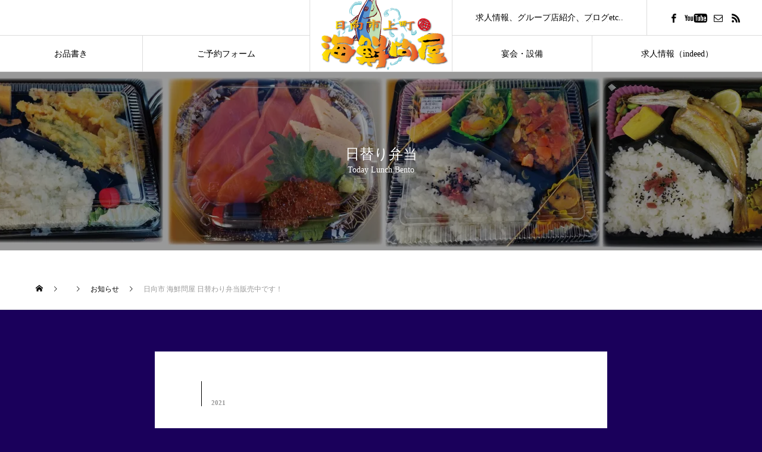

--- FILE ---
content_type: text/html; charset=UTF-8
request_url: https://kaisendonya.sunnygarden.jp/2021/01/22/1247/
body_size: 13105
content:
<!DOCTYPE html>
<html class="pc" lang="ja">
<head prefix="og: http://ogp.me/ns# fb: http://ogp.me/ns/fb#">
<meta charset="UTF-8">
<!--[if IE]><meta http-equiv="X-UA-Compatible" content="IE=edge"><![endif]-->
<meta name="viewport" content="width=device-width">
<title>日向市 海鮮問屋 日替わり弁当販売中です！ | 陽気な居酒屋　海鮮問屋</title>
<meta name="description" content="海鮮問屋の本日の日替わり弁当11：30～14：00まで販売中です&#x2757;毎日、日替わりのお弁当２～３種類！副菜などすべて手作りで税込600円！他、ご希望のメニューのテイクアウトも承ります。">
<link rel="pingback" href="https://kaisendonya.sunnygarden.jp/xmlrpc.php">
<link rel="shortcut icon" href="https://i0.wp.com/kaisendonya.sunnygarden.jp/wp-content/uploads/2020/11/海鮮ロゴ16-px16-px.png?fit=16%2C16&#038;ssl=1">
<meta name='robots' content='max-image-preview:large' />
<script>window._wca = window._wca || [];</script>
<meta property="og:type" content="article">
<meta property="og:url" content="https://kaisendonya.sunnygarden.jp/2021/01/22/1247/">
<meta property="og:title" content="日向市 海鮮問屋 日替わり弁当販売中です！ &#8211; 陽気な居酒屋　海鮮問屋">
<meta property="og:description" content="海鮮問屋の本日の日替わり弁当11：30～14：00まで販売中です&#x2757;毎日、日替わりのお弁当２～３種類！副菜などすべて手作りで税込600円！他、ご希望のメニューのテイクアウトも承ります。">
<meta property="og:site_name" content="陽気な居酒屋　海鮮問屋">
<meta property="og:image" content="https://i0.wp.com/kaisendonya.sunnygarden.jp/wp-content/uploads/2021/01/20210121_233051.jpg?fit=925%2C855&amp;ssl=1">
<meta property="og:image:secure_url" content="https://i0.wp.com/kaisendonya.sunnygarden.jp/wp-content/uploads/2021/01/20210121_233051.jpg?fit=925%2C855&amp;ssl=1"> 
<meta property="og:image:width" content="925"> 
<meta property="og:image:height" content="855">
<meta property="fb:app_id" content="https://www.facebook.com/sunnygardengroup1929">
<link rel='dns-prefetch' href='//webfonts.xserver.jp' />
<link rel='dns-prefetch' href='//stats.wp.com' />
<link rel='dns-prefetch' href='//i0.wp.com' />
<link rel='dns-prefetch' href='//i1.wp.com' />
<link rel='dns-prefetch' href='//i2.wp.com' />
<link rel='dns-prefetch' href='//c0.wp.com' />
<link rel="alternate" type="application/rss+xml" title="陽気な居酒屋　海鮮問屋 &raquo; フィード" href="https://kaisendonya.sunnygarden.jp/feed/" />
<link rel="alternate" type="application/rss+xml" title="陽気な居酒屋　海鮮問屋 &raquo; コメントフィード" href="https://kaisendonya.sunnygarden.jp/comments/feed/" />
<link rel='stylesheet' id='qligg-swiper-css' href='https://kaisendonya.sunnygarden.jp/wp-content/plugins/insta-gallery/assets/frontend/swiper/swiper.min.css?ver=4.3.8' type='text/css' media='all' />
<link rel='stylesheet' id='qligg-frontend-css' href='https://kaisendonya.sunnygarden.jp/wp-content/plugins/insta-gallery/build/frontend/css/style.css?ver=4.3.8' type='text/css' media='all' />
<link rel='stylesheet' id='style-css' href='https://kaisendonya.sunnygarden.jp/wp-content/themes/tree_tcd081/style.css?ver=1.3' type='text/css' media='all' />
<link rel='stylesheet' id='wp-block-library-css' href='https://c0.wp.com/c/6.1.9/wp-includes/css/dist/block-library/style.min.css' type='text/css' media='all' />
<style id='wp-block-library-inline-css' type='text/css'>
.has-text-align-justify{text-align:justify;}
</style>
<link rel='stylesheet' id='buttons-css' href='https://c0.wp.com/c/6.1.9/wp-includes/css/buttons.min.css' type='text/css' media='all' />
<link rel='stylesheet' id='dashicons-css' href='https://c0.wp.com/c/6.1.9/wp-includes/css/dashicons.min.css' type='text/css' media='all' />
<link rel='stylesheet' id='mediaelement-css' href='https://c0.wp.com/c/6.1.9/wp-includes/js/mediaelement/mediaelementplayer-legacy.min.css' type='text/css' media='all' />
<link rel='stylesheet' id='wp-mediaelement-css' href='https://c0.wp.com/c/6.1.9/wp-includes/js/mediaelement/wp-mediaelement.min.css' type='text/css' media='all' />
<link rel='stylesheet' id='media-views-css' href='https://c0.wp.com/c/6.1.9/wp-includes/css/media-views.min.css' type='text/css' media='all' />
<link rel='stylesheet' id='wp-components-css' href='https://c0.wp.com/c/6.1.9/wp-includes/css/dist/components/style.min.css' type='text/css' media='all' />
<link rel='stylesheet' id='wp-block-editor-css' href='https://c0.wp.com/c/6.1.9/wp-includes/css/dist/block-editor/style.min.css' type='text/css' media='all' />
<link rel='stylesheet' id='wp-nux-css' href='https://c0.wp.com/c/6.1.9/wp-includes/css/dist/nux/style.min.css' type='text/css' media='all' />
<link rel='stylesheet' id='wp-reusable-blocks-css' href='https://c0.wp.com/c/6.1.9/wp-includes/css/dist/reusable-blocks/style.min.css' type='text/css' media='all' />
<link rel='stylesheet' id='wp-editor-css' href='https://c0.wp.com/c/6.1.9/wp-includes/css/dist/editor/style.min.css' type='text/css' media='all' />
<link rel='stylesheet' id='qligg-backend-css' href='https://kaisendonya.sunnygarden.jp/wp-content/plugins/insta-gallery/build/backend/css/style.css?ver=4.3.8' type='text/css' media='all' />
<link rel='stylesheet' id='wc-block-vendors-style-css' href='https://c0.wp.com/p/woocommerce/5.3.3/packages/woocommerce-blocks/build/vendors-style.css' type='text/css' media='all' />
<link rel='stylesheet' id='wc-block-style-css' href='https://c0.wp.com/p/woocommerce/5.3.3/packages/woocommerce-blocks/build/style.css' type='text/css' media='all' />
<link rel='stylesheet' id='classic-theme-styles-css' href='https://c0.wp.com/c/6.1.9/wp-includes/css/classic-themes.min.css' type='text/css' media='all' />
<style id='global-styles-inline-css' type='text/css'>
body{--wp--preset--color--black: #000000;--wp--preset--color--cyan-bluish-gray: #abb8c3;--wp--preset--color--white: #ffffff;--wp--preset--color--pale-pink: #f78da7;--wp--preset--color--vivid-red: #cf2e2e;--wp--preset--color--luminous-vivid-orange: #ff6900;--wp--preset--color--luminous-vivid-amber: #fcb900;--wp--preset--color--light-green-cyan: #7bdcb5;--wp--preset--color--vivid-green-cyan: #00d084;--wp--preset--color--pale-cyan-blue: #8ed1fc;--wp--preset--color--vivid-cyan-blue: #0693e3;--wp--preset--color--vivid-purple: #9b51e0;--wp--preset--gradient--vivid-cyan-blue-to-vivid-purple: linear-gradient(135deg,rgba(6,147,227,1) 0%,rgb(155,81,224) 100%);--wp--preset--gradient--light-green-cyan-to-vivid-green-cyan: linear-gradient(135deg,rgb(122,220,180) 0%,rgb(0,208,130) 100%);--wp--preset--gradient--luminous-vivid-amber-to-luminous-vivid-orange: linear-gradient(135deg,rgba(252,185,0,1) 0%,rgba(255,105,0,1) 100%);--wp--preset--gradient--luminous-vivid-orange-to-vivid-red: linear-gradient(135deg,rgba(255,105,0,1) 0%,rgb(207,46,46) 100%);--wp--preset--gradient--very-light-gray-to-cyan-bluish-gray: linear-gradient(135deg,rgb(238,238,238) 0%,rgb(169,184,195) 100%);--wp--preset--gradient--cool-to-warm-spectrum: linear-gradient(135deg,rgb(74,234,220) 0%,rgb(151,120,209) 20%,rgb(207,42,186) 40%,rgb(238,44,130) 60%,rgb(251,105,98) 80%,rgb(254,248,76) 100%);--wp--preset--gradient--blush-light-purple: linear-gradient(135deg,rgb(255,206,236) 0%,rgb(152,150,240) 100%);--wp--preset--gradient--blush-bordeaux: linear-gradient(135deg,rgb(254,205,165) 0%,rgb(254,45,45) 50%,rgb(107,0,62) 100%);--wp--preset--gradient--luminous-dusk: linear-gradient(135deg,rgb(255,203,112) 0%,rgb(199,81,192) 50%,rgb(65,88,208) 100%);--wp--preset--gradient--pale-ocean: linear-gradient(135deg,rgb(255,245,203) 0%,rgb(182,227,212) 50%,rgb(51,167,181) 100%);--wp--preset--gradient--electric-grass: linear-gradient(135deg,rgb(202,248,128) 0%,rgb(113,206,126) 100%);--wp--preset--gradient--midnight: linear-gradient(135deg,rgb(2,3,129) 0%,rgb(40,116,252) 100%);--wp--preset--duotone--dark-grayscale: url('#wp-duotone-dark-grayscale');--wp--preset--duotone--grayscale: url('#wp-duotone-grayscale');--wp--preset--duotone--purple-yellow: url('#wp-duotone-purple-yellow');--wp--preset--duotone--blue-red: url('#wp-duotone-blue-red');--wp--preset--duotone--midnight: url('#wp-duotone-midnight');--wp--preset--duotone--magenta-yellow: url('#wp-duotone-magenta-yellow');--wp--preset--duotone--purple-green: url('#wp-duotone-purple-green');--wp--preset--duotone--blue-orange: url('#wp-duotone-blue-orange');--wp--preset--font-size--small: 13px;--wp--preset--font-size--medium: 20px;--wp--preset--font-size--large: 36px;--wp--preset--font-size--x-large: 42px;--wp--preset--spacing--20: 0.44rem;--wp--preset--spacing--30: 0.67rem;--wp--preset--spacing--40: 1rem;--wp--preset--spacing--50: 1.5rem;--wp--preset--spacing--60: 2.25rem;--wp--preset--spacing--70: 3.38rem;--wp--preset--spacing--80: 5.06rem;}:where(.is-layout-flex){gap: 0.5em;}body .is-layout-flow > .alignleft{float: left;margin-inline-start: 0;margin-inline-end: 2em;}body .is-layout-flow > .alignright{float: right;margin-inline-start: 2em;margin-inline-end: 0;}body .is-layout-flow > .aligncenter{margin-left: auto !important;margin-right: auto !important;}body .is-layout-constrained > .alignleft{float: left;margin-inline-start: 0;margin-inline-end: 2em;}body .is-layout-constrained > .alignright{float: right;margin-inline-start: 2em;margin-inline-end: 0;}body .is-layout-constrained > .aligncenter{margin-left: auto !important;margin-right: auto !important;}body .is-layout-constrained > :where(:not(.alignleft):not(.alignright):not(.alignfull)){max-width: var(--wp--style--global--content-size);margin-left: auto !important;margin-right: auto !important;}body .is-layout-constrained > .alignwide{max-width: var(--wp--style--global--wide-size);}body .is-layout-flex{display: flex;}body .is-layout-flex{flex-wrap: wrap;align-items: center;}body .is-layout-flex > *{margin: 0;}:where(.wp-block-columns.is-layout-flex){gap: 2em;}.has-black-color{color: var(--wp--preset--color--black) !important;}.has-cyan-bluish-gray-color{color: var(--wp--preset--color--cyan-bluish-gray) !important;}.has-white-color{color: var(--wp--preset--color--white) !important;}.has-pale-pink-color{color: var(--wp--preset--color--pale-pink) !important;}.has-vivid-red-color{color: var(--wp--preset--color--vivid-red) !important;}.has-luminous-vivid-orange-color{color: var(--wp--preset--color--luminous-vivid-orange) !important;}.has-luminous-vivid-amber-color{color: var(--wp--preset--color--luminous-vivid-amber) !important;}.has-light-green-cyan-color{color: var(--wp--preset--color--light-green-cyan) !important;}.has-vivid-green-cyan-color{color: var(--wp--preset--color--vivid-green-cyan) !important;}.has-pale-cyan-blue-color{color: var(--wp--preset--color--pale-cyan-blue) !important;}.has-vivid-cyan-blue-color{color: var(--wp--preset--color--vivid-cyan-blue) !important;}.has-vivid-purple-color{color: var(--wp--preset--color--vivid-purple) !important;}.has-black-background-color{background-color: var(--wp--preset--color--black) !important;}.has-cyan-bluish-gray-background-color{background-color: var(--wp--preset--color--cyan-bluish-gray) !important;}.has-white-background-color{background-color: var(--wp--preset--color--white) !important;}.has-pale-pink-background-color{background-color: var(--wp--preset--color--pale-pink) !important;}.has-vivid-red-background-color{background-color: var(--wp--preset--color--vivid-red) !important;}.has-luminous-vivid-orange-background-color{background-color: var(--wp--preset--color--luminous-vivid-orange) !important;}.has-luminous-vivid-amber-background-color{background-color: var(--wp--preset--color--luminous-vivid-amber) !important;}.has-light-green-cyan-background-color{background-color: var(--wp--preset--color--light-green-cyan) !important;}.has-vivid-green-cyan-background-color{background-color: var(--wp--preset--color--vivid-green-cyan) !important;}.has-pale-cyan-blue-background-color{background-color: var(--wp--preset--color--pale-cyan-blue) !important;}.has-vivid-cyan-blue-background-color{background-color: var(--wp--preset--color--vivid-cyan-blue) !important;}.has-vivid-purple-background-color{background-color: var(--wp--preset--color--vivid-purple) !important;}.has-black-border-color{border-color: var(--wp--preset--color--black) !important;}.has-cyan-bluish-gray-border-color{border-color: var(--wp--preset--color--cyan-bluish-gray) !important;}.has-white-border-color{border-color: var(--wp--preset--color--white) !important;}.has-pale-pink-border-color{border-color: var(--wp--preset--color--pale-pink) !important;}.has-vivid-red-border-color{border-color: var(--wp--preset--color--vivid-red) !important;}.has-luminous-vivid-orange-border-color{border-color: var(--wp--preset--color--luminous-vivid-orange) !important;}.has-luminous-vivid-amber-border-color{border-color: var(--wp--preset--color--luminous-vivid-amber) !important;}.has-light-green-cyan-border-color{border-color: var(--wp--preset--color--light-green-cyan) !important;}.has-vivid-green-cyan-border-color{border-color: var(--wp--preset--color--vivid-green-cyan) !important;}.has-pale-cyan-blue-border-color{border-color: var(--wp--preset--color--pale-cyan-blue) !important;}.has-vivid-cyan-blue-border-color{border-color: var(--wp--preset--color--vivid-cyan-blue) !important;}.has-vivid-purple-border-color{border-color: var(--wp--preset--color--vivid-purple) !important;}.has-vivid-cyan-blue-to-vivid-purple-gradient-background{background: var(--wp--preset--gradient--vivid-cyan-blue-to-vivid-purple) !important;}.has-light-green-cyan-to-vivid-green-cyan-gradient-background{background: var(--wp--preset--gradient--light-green-cyan-to-vivid-green-cyan) !important;}.has-luminous-vivid-amber-to-luminous-vivid-orange-gradient-background{background: var(--wp--preset--gradient--luminous-vivid-amber-to-luminous-vivid-orange) !important;}.has-luminous-vivid-orange-to-vivid-red-gradient-background{background: var(--wp--preset--gradient--luminous-vivid-orange-to-vivid-red) !important;}.has-very-light-gray-to-cyan-bluish-gray-gradient-background{background: var(--wp--preset--gradient--very-light-gray-to-cyan-bluish-gray) !important;}.has-cool-to-warm-spectrum-gradient-background{background: var(--wp--preset--gradient--cool-to-warm-spectrum) !important;}.has-blush-light-purple-gradient-background{background: var(--wp--preset--gradient--blush-light-purple) !important;}.has-blush-bordeaux-gradient-background{background: var(--wp--preset--gradient--blush-bordeaux) !important;}.has-luminous-dusk-gradient-background{background: var(--wp--preset--gradient--luminous-dusk) !important;}.has-pale-ocean-gradient-background{background: var(--wp--preset--gradient--pale-ocean) !important;}.has-electric-grass-gradient-background{background: var(--wp--preset--gradient--electric-grass) !important;}.has-midnight-gradient-background{background: var(--wp--preset--gradient--midnight) !important;}.has-small-font-size{font-size: var(--wp--preset--font-size--small) !important;}.has-medium-font-size{font-size: var(--wp--preset--font-size--medium) !important;}.has-large-font-size{font-size: var(--wp--preset--font-size--large) !important;}.has-x-large-font-size{font-size: var(--wp--preset--font-size--x-large) !important;}
.wp-block-navigation a:where(:not(.wp-element-button)){color: inherit;}
:where(.wp-block-columns.is-layout-flex){gap: 2em;}
.wp-block-pullquote{font-size: 1.5em;line-height: 1.6;}
</style>
<link rel='stylesheet' id='contact-form-7-css' href='https://kaisendonya.sunnygarden.jp/wp-content/plugins/contact-form-7/includes/css/styles.css?ver=5.7.7' type='text/css' media='all' />
<link rel='stylesheet' id='woocommerce-layout-css' href='https://c0.wp.com/p/woocommerce/5.3.3/assets/css/woocommerce-layout.css' type='text/css' media='all' />
<style id='woocommerce-layout-inline-css' type='text/css'>

	.infinite-scroll .woocommerce-pagination {
		display: none;
	}
</style>
<link rel='stylesheet' id='woocommerce-smallscreen-css' href='https://c0.wp.com/p/woocommerce/5.3.3/assets/css/woocommerce-smallscreen.css' type='text/css' media='only screen and (max-width: 768px)' />
<link rel='stylesheet' id='woocommerce-general-css' href='https://c0.wp.com/p/woocommerce/5.3.3/assets/css/woocommerce.css' type='text/css' media='all' />
<style id='woocommerce-inline-inline-css' type='text/css'>
.woocommerce form .form-row .required { visibility: visible; }
</style>
<link rel='stylesheet' id='addtoany-css' href='https://kaisendonya.sunnygarden.jp/wp-content/plugins/add-to-any/addtoany.min.css?ver=1.15' type='text/css' media='all' />
<link rel='stylesheet' id='jetpack_css-css' href='https://c0.wp.com/p/jetpack/9.7.3/css/jetpack.css' type='text/css' media='all' />
<script type='text/javascript' id='jetpack_related-posts-js-extra'>
/* <![CDATA[ */
var related_posts_js_options = {"post_heading":"h4"};
/* ]]> */
</script>
<script type='text/javascript' src='https://c0.wp.com/p/jetpack/9.7.3/_inc/build/related-posts/related-posts.min.js' id='jetpack_related-posts-js'></script>
<script type='text/javascript' src='https://c0.wp.com/c/6.1.9/wp-includes/js/jquery/jquery.min.js' id='jquery-core-js'></script>
<script type='text/javascript' src='https://c0.wp.com/c/6.1.9/wp-includes/js/jquery/jquery-migrate.min.js' id='jquery-migrate-js'></script>
<script type='text/javascript' src='//webfonts.xserver.jp/js/xserverv3.js?fadein=0&#038;ver=2.0.9' id='typesquare_std-js'></script>
<script type='text/javascript' src='https://kaisendonya.sunnygarden.jp/wp-content/plugins/add-to-any/addtoany.min.js?ver=1.1' id='addtoany-js'></script>
<script type='text/javascript' src='https://stats.wp.com/s-202604.js' id='woocommerce-analytics-js'></script>
<link rel="https://api.w.org/" href="https://kaisendonya.sunnygarden.jp/wp-json/" /><link rel="alternate" type="application/json" href="https://kaisendonya.sunnygarden.jp/wp-json/wp/v2/posts/1247" /><link rel="canonical" href="https://kaisendonya.sunnygarden.jp/2021/01/22/1247/" />
<link rel='shortlink' href='https://kaisendonya.sunnygarden.jp/?p=1247' />
<link rel="alternate" type="application/json+oembed" href="https://kaisendonya.sunnygarden.jp/wp-json/oembed/1.0/embed?url=https%3A%2F%2Fkaisendonya.sunnygarden.jp%2F2021%2F01%2F22%2F1247%2F" />
<link rel="alternate" type="text/xml+oembed" href="https://kaisendonya.sunnygarden.jp/wp-json/oembed/1.0/embed?url=https%3A%2F%2Fkaisendonya.sunnygarden.jp%2F2021%2F01%2F22%2F1247%2F&#038;format=xml" />

<script data-cfasync="false">
window.a2a_config=window.a2a_config||{};a2a_config.callbacks=[];a2a_config.overlays=[];a2a_config.templates={};a2a_localize = {
	Share: "共有",
	Save: "ブックマーク",
	Subscribe: "購読",
	Email: "メール",
	Bookmark: "ブックマーク",
	ShowAll: "すべて表示する",
	ShowLess: "小さく表示する",
	FindServices: "サービスを探す",
	FindAnyServiceToAddTo: "追加するサービスを今すぐ探す",
	PoweredBy: "Powered by",
	ShareViaEmail: "メールでシェアする",
	SubscribeViaEmail: "メールで購読する",
	BookmarkInYourBrowser: "ブラウザにブックマーク",
	BookmarkInstructions: "このページをブックマークするには、 Ctrl+D または \u2318+D を押下。",
	AddToYourFavorites: "お気に入りに追加",
	SendFromWebOrProgram: "任意のメールアドレスまたはメールプログラムから送信",
	EmailProgram: "メールプログラム",
	More: "詳細&#8230;",
	ThanksForSharing: "共有ありがとうございます !",
	ThanksForFollowing: "フォローありがとうございます !"
};

(function(d,s,a,b){a=d.createElement(s);b=d.getElementsByTagName(s)[0];a.async=1;a.src="https://static.addtoany.com/menu/page.js";b.parentNode.insertBefore(a,b);})(document,"script");
</script>
<style type='text/css'>img#wpstats{display:none}</style>
		
<link rel="stylesheet" href="https://kaisendonya.sunnygarden.jp/wp-content/themes/tree_tcd081/css/design-plus.css?ver=1.3">
<link rel="stylesheet" href="https://kaisendonya.sunnygarden.jp/wp-content/themes/tree_tcd081/css/sns-botton.css?ver=1.3">
<link rel="stylesheet" media="screen and (max-width:1201px)" href="https://kaisendonya.sunnygarden.jp/wp-content/themes/tree_tcd081/css/responsive.css?ver=1.3">
<link rel="stylesheet" media="screen and (max-width:1201px)" href="https://kaisendonya.sunnygarden.jp/wp-content/themes/tree_tcd081/css/footer-bar.css?ver=1.3">

<script src="https://kaisendonya.sunnygarden.jp/wp-content/themes/tree_tcd081/js/jquery.easing.1.4.js?ver=1.3"></script>
<script src="https://kaisendonya.sunnygarden.jp/wp-content/themes/tree_tcd081/js/jscript.js?ver=1.3"></script>
<script src="https://kaisendonya.sunnygarden.jp/wp-content/themes/tree_tcd081/js/comment.js?ver=1.3"></script>

<link rel="stylesheet" href="https://kaisendonya.sunnygarden.jp/wp-content/themes/tree_tcd081/js/simplebar.css?ver=1.3">
<script src="https://kaisendonya.sunnygarden.jp/wp-content/themes/tree_tcd081/js/simplebar.min.js?ver=1.3"></script>


<script src="https://kaisendonya.sunnygarden.jp/wp-content/themes/tree_tcd081/js/header_fix_mobile.js?ver=1.3"></script>


<style type="text/css">

body, input, textarea { font-family: "Times New Roman" , "游明朝" , "Yu Mincho" , "游明朝体" , "YuMincho" , "ヒラギノ明朝 Pro W3" , "Hiragino Mincho Pro" , "HiraMinProN-W3" , "HGS明朝E" , "ＭＳ Ｐ明朝" , "MS PMincho" , serif; }

.rich_font, .p-vertical { font-family: "Times New Roman" , "游明朝" , "Yu Mincho" , "游明朝体" , "YuMincho" , "ヒラギノ明朝 Pro W3" , "Hiragino Mincho Pro" , "HiraMinProN-W3" , "HGS明朝E" , "ＭＳ Ｐ明朝" , "MS PMincho" , serif; font-weight:500; }

.rich_font_type1 { font-family: Arial, "Hiragino Kaku Gothic ProN", "ヒラギノ角ゴ ProN W3", "メイリオ", Meiryo, sans-serif; }
.rich_font_type2 { font-family: Arial, "Hiragino Sans", "ヒラギノ角ゴ ProN", "Hiragino Kaku Gothic ProN", "游ゴシック", YuGothic, "メイリオ", Meiryo, sans-serif; font-weight:500; }
.rich_font_type3 { font-family: "Times New Roman" , "游明朝" , "Yu Mincho" , "游明朝体" , "YuMincho" , "ヒラギノ明朝 Pro W3" , "Hiragino Mincho Pro" , "HiraMinProN-W3" , "HGS明朝E" , "ＭＳ Ｐ明朝" , "MS PMincho" , serif; font-weight:500; }

.post_content, #next_prev_post { font-family: "Times New Roman" , "游明朝" , "Yu Mincho" , "游明朝体" , "YuMincho" , "ヒラギノ明朝 Pro W3" , "Hiragino Mincho Pro" , "HiraMinProN-W3" , "HGS明朝E" , "ＭＳ Ｐ明朝" , "MS PMincho" , serif; }
.widget_headline { font-family: "Times New Roman" , "游明朝" , "Yu Mincho" , "游明朝体" , "YuMincho" , "ヒラギノ明朝 Pro W3" , "Hiragino Mincho Pro" , "HiraMinProN-W3" , "HGS明朝E" , "ＭＳ Ｐ明朝" , "MS PMincho" , serif; }

#side_headline .main, .cb_side_headline .main { font-size:24px; }
#side_headline .sub, .cb_side_headline .sub { font-size:16px; }
@media screen and (max-width:750px) {
  #side_headline .main, .cb_side_headline .main { font-size:20px; }
  #side_headline .sub, .cb_side_headline .sub { font-size:14px; }
}
#header.start:after { background:#ffffff; }
#header, #header_logo, .global_menu > ul > li > a, #lang_button, #header_sns, #menu_button, #index_news { border-color:rgba(255,255,255,0.5); }
#header_logo .logo a, .global_menu > ul > li > a, #header_news a, #header_button, #menu_button:before, #header_sns li a:before, #lang_button li a { color:#ffffff; }
#header.active, #header.active #header_logo, #header.active .global_menu > ul > li > a, #header.active #lang_button, #header.active #header_sns, #header.active #menu_button, body.header_fix_mobile #header #menu_button { border-color:#dddddd; }
#header.active #header_logo .logo a, #header.active .global_menu > ul > li > a, #header.active #header_news a, #header.active #header_button, #header.active #menu_button:before, body.header_fix_mobile #header #menu_button:before, #header.active #header_sns li a:before, #header.active #lang_button li a { color:#000000; }
#header #header_logo .logo a:hover, #header .global_menu > ul > li > a:hover, #header #header_news a:hover, #header #header_button:hover, #header #menu_button:hover:before, #header #header_sns li a:hover:before, #header #lang_button li a:hover, .global_menu > ul > li.active_button > a, .global_menu > ul > li.active > a { color:#ffffff !important; }
#menu_button span { background:#ffffff; }
#header.active #menu_button span { background:#000000; }
#menu_button:hover span { background:#ffffff !important; }
body.home .global_menu > ul > li.current-menu-item > a { color:#ffffff !important; }
body.home #header.active .global_menu > ul > li.current-menu-item > a { color:#000000 !important; }
.global_menu ul ul a { color:#ffffff; background:#000000; }
.global_menu ul ul a:hover { background:#ffffff; }
#drawer_menu .menu a, #drawer_menu .lang_button li { font-size:30px; }
#drawer_menu .menu a, #drawer_menu .close_button:before, #drawer_menu .header_sns a:before, #drawer_menu .menu li.current-menu-item.non_active_menu a, #drawer_menu .lang_button li a { color:#ffffff; }
#drawer_menu .menu a:hover, #drawer_menu .close_button:hover:before, #drawer_menu .header_sns a:hover:before, #drawer_menu .menu li.current-menu-item a, #drawer_menu .menu li.current-menu-item.non_active_menu a:hover, #drawer_menu .lang_button li a:hover { color:#ffffff;  }
.global_menu > ul > li.current-menu-item > a { color:#ffffff !important; }
@media screen and (max-width:750px) {
  #drawer_menu .menu a, #drawer_menu .lang_button li { font-size:16px; }
}
.megamenu_menu_list .title { font-size:30px; }
.megamenu_menu_list .sub_title { font-size:14px; }
.megamenu_blog_list { background:#f8f7f6; }
.megamenu_blog_slider .title { font-size:14px; }
.megamenu_blog_list.type2 { background:#f8f7f6; }
.megamenu_blog_list.type2 .megamenu_blog_slider .title { font-size:14px; }
#footer, #footer a { color:#ffffff; }
#footer_menu, #footer_menu li, #footer_menu li:last-of-type, #copyright { border-color:rgba(255,255,255,0.3); }
.footer_info { font-size:24px; }
#return_top a:before { color:#ffffff; }
#return_top a { background:#222222; }
#return_top a:hover { background:#ffffff; }
@media screen and (max-width:750px) {
  .footer_info { font-size:14px; }
}

.author_profile a.avatar img, .animate_image img, .animate_background .image, #recipe_archive .blur_image {
  width:100%; height:auto;
  -webkit-transition: transform  0.75s ease;
  transition: transform  0.75s ease;
}
.author_profile a.avatar:hover img, .animate_image:hover img, .animate_background:hover .image, #recipe_archive a:hover .blur_image {
  -webkit-transform: scale(1.2);
  transform: scale(1.2);
}



a { color:#000; }

a:hover, #header_logo a:hover, .megamenu_blog_list a:hover .title, #footer a:hover, #footer_social_link li a:hover:before, #bread_crumb a:hover, #bread_crumb li.home a:hover:after, #next_prev_post a:hover,
.megamenu_blog_slider a:hover , .megamenu_blog_slider .category a:hover, .megamenu_blog_slider_wrap .carousel_arrow:hover:before, .megamenu_menu_list .carousel_arrow:hover:before, .single_copy_title_url_btn:hover,
.p-dropdown__list li a:hover, .p-dropdown__title:hover, .p-dropdown__title:hover:after, .p-dropdown__title:hover:after, .p-dropdown__list li a:hover, .p-dropdown__list .child_menu_button:hover, .tcdw_search_box_widget .search_area .search_button:hover:before,
.tcd_category_list a:hover, .tcd_category_list .child_menu_button:hover, .styled_post_list1 a:hover .title, .index_post_list .category a:hover, #index_news a:hover, #blog_list .category a:hover, #post_title_area .category a:hover,
#post_title_area .post_meta a:hover, #single_author_title_area .author_link li a:hover:before, .author_profile a:hover, .author_profile .author_link li a:hover:before, #post_meta_bottom a:hover, .cardlink_title a:hover, .comment a:hover, .comment_form_wrapper a:hover, #searchform .submit_button:hover:before
  { color: #ffffff; }

#submit_comment:hover, #cancel_comment_reply a:hover, #wp-calendar #prev a:hover, #wp-calendar #next a:hover, #wp-calendar td a:hover,
#p_readmore .button:hover, .page_navi a:hover, #post_pagination a:hover,.c-pw__btn:hover, #post_pagination a:hover, #comment_tab li a:hover
  { background-color: #ffffff; }

#comment_textarea textarea:focus, .c-pw__box-input:focus, .page_navi a:hover, #post_pagination a:hover
  { border-color: #ffffff; }

.post_content a { color:#eeee22; }
.post_content a:hover { color:#000000; }
.global_menu ul ul a:hover {
    font-size:20px ;
}
.global_menu ul ul a:hover {
    color: #000000;
}

.cb_side_headline.active {
    color: yellow;
}

body, input, textarea {
   color: white;

.index_image_slider .content_area.active {
    color: white;
}.qt_google_map .pb_googlemap_custom-overlay-inner { background:#000000; color:#ffffff; }
.qt_google_map .pb_googlemap_custom-overlay-inner::after { border-color:#000000 transparent transparent transparent; }
</style>

<style id="current-page-style" type="text/css">
#sub_page_header .headline { font-size:24px; color:#ffffff; }
#sub_page_header .sub_title { font-size:18px; }
#post_title_area .title { font-size:24px; }
#article .post_content { font-size:16px; }
#related_post .headline { font-size:18px; }
#comments .headline { font-size:18px; }
@media screen and (max-width:750px) {
  #sub_page_header .headline { font-size:18px; }
  #sub_page_header .sub_title { font-size:12px; }
  #post_title_area .title { font-size:20px; }
  #article .post_content { font-size:14px; }
  #related_post .headline { font-size:15px; }
  #comments .headline { font-size:16px; }
}
body { background:#1a005b; }
#site_wrap { display:none; }
#site_loader_overlay {
  background:#1a005b;
  opacity: 1;
  position: fixed;
  top: 0px;
  left: 0px;
  width: 100%;
  height: 100%;
  width: 100vw;
  height: 100vh;
  z-index: 99999;
}
#site_loader_logo { position:relative; width:100%; height:100%; }
#site_loader_logo_inner {
  position:absolute; text-align:center; width:100%;
  top:50%; -ms-transform: translateY(-50%); -webkit-transform: translateY(-50%); transform: translateY(-50%);
}
#site_loader_logo img.mobile { display:none; }
#site_loader_logo_inner p { margin-top:20px; line-height:2; }
@media screen and (max-width:750px) {
  #site_loader_logo.has_mobile_logo img.pc { display:none; }
  #site_loader_logo.has_mobile_logo img.mobile { display:inline; }
}
#site_loader_logo_inner .message { text-align:left; margin:30px auto 0; display:table; }
#site_loader_logo_inner .message.type2 { text-align:center; }
#site_loader_logo_inner .message.type3 { text-align:right; }
#site_loader_logo_inner .message_inner { display:inline; line-height:1.5; margin:0; }
@media screen and (max-width:750px) {
  #site_loader_logo .message { margin:23px auto 0; }
}

/* ----- animation ----- */
#site_loader_logo .logo_image { opacity:0; }
#site_loader_logo .message { opacity:0; }
#site_loader_logo.active .logo_image {
  -webkit-animation: opacityAnimation 1.4s ease forwards 0.5s;
  animation: opacityAnimation 1.4s ease forwards 0.5s;
}
#site_loader_logo.active .message {
  -webkit-animation: opacityAnimation 1.4s ease forwards 1.5s;
  animation: opacityAnimation 1.4s ease forwards 1.5s;
}
#site_loader_logo_inner .text { display:inline; }
#site_loader_logo_inner .dot_animation_wrap { display:inline; margin:0 0 0 4px; position:absolute; }
#site_loader_logo_inner .dot_animation { display:inline; }
#site_loader_logo_inner i {
  width:2px; height:2px; margin:0 4px 0 0; border-radius:100%;
  display:inline-block; background:#000;
  -webkit-animation: loading-dots-middle-dots 0.5s linear infinite; -ms-animation: loading-dots-middle-dots 0.5s linear infinite; animation: loading-dots-middle-dots 0.5s linear infinite;
}
#site_loader_logo_inner i:first-child {
  opacity: 0;
  -webkit-animation: loading-dots-first-dot 0.5s infinite; -ms-animation: loading-dots-first-dot 0.5s linear infinite; animation: loading-dots-first-dot 0.5s linear infinite;
  -webkit-transform: translate(-4px); -ms-transform: translate(-4px); transform: translate(-4px);
}
#site_loader_logo_inner i:last-child {
  -webkit-animation: loading-dots-last-dot 0.5s linear infinite; -ms-animation: loading-dots-last-dot 0.5s linear infinite; animation: loading-dots-last-dot 0.5s linear infinite;
}
@-webkit-keyframes loading-dots-fadein{
  100% { opacity:1; }
}
@keyframes loading-dots-fadein{
  100% { opacity:1; }
}
@-webkit-keyframes loading-dots-first-dot {
  100% { -webkit-transform:translate(6px); -ms-transform:translate(6px); transform:translate(6px); opacity:1; }
}
@keyframes loading-dots-first-dot {
  100% {-webkit-transform:translate(6px);-ms-transform:translate(6px); transform:translate(6px); opacity:1; }
}
@-webkit-keyframes loading-dots-middle-dots { 
  100% { -webkit-transform:translate(6px); -ms-transform:translate(6px); transform:translate(6px) }
}
@keyframes loading-dots-middle-dots {
  100% { -webkit-transform:translate(6px); -ms-transform:translate(6px); transform:translate(6px) }
}
@-webkit-keyframes loading-dots-last-dot {
  100% { -webkit-transform:translate(6px); -ms-transform:translate(6px); transform:translate(6px); opacity:0; }
}
@keyframes loading-dots-last-dot {
  100% { -webkit-transform:translate(6px); -ms-transform:translate(6px); transform:translate(6px); opacity:0; }
}
#site_loader_animation {
  width: 48px;
  height: 48px;
  font-size: 10px;
  text-indent: -9999em;
  position: fixed;
  top: 0;
  left: 0;
	right: 0;
	bottom: 0;
	margin: auto;
  border: 3px solid rgba(0,0,0,0.2);
  border-top-color: #000000;
  border-radius: 50%;
  -webkit-animation: loading-circle 1.1s infinite linear;
  animation: loading-circle 1.1s infinite linear;
}
@-webkit-keyframes loading-circle {
  0% { -webkit-transform: rotate(0deg); transform: rotate(0deg); }
  100% { -webkit-transform: rotate(360deg); transform: rotate(360deg); }
}
@media only screen and (max-width: 767px) {
	#site_loader_animation { width: 30px; height: 30px; }
}
@keyframes loading-circle {
  0% { -webkit-transform: rotate(0deg); transform: rotate(0deg); }
  100% { -webkit-transform: rotate(360deg); transform: rotate(360deg); }
}
#site_loader_logo_inner .message { font-size:16px; color:#000000; }
@media screen and (max-width:750px) {
  #site_loader_logo_inner .message { font-size:14px; }
}
</style>

<script type="text/javascript">
jQuery(document).ready(function($){

  $('.megamenu_menu_slider').slick({
    infinite: true,
    dots: false,
    arrows: false,
    slidesToShow: 3,
    slidesToScroll: 1,
    swipeToSlide: true,
    touchThreshold: 20,
    adaptiveHeight: false,
    pauseOnHover: true,
    autoplay: false,
    fade: false,
    easing: 'easeOutExpo',
    speed: 700,
    autoplaySpeed: 5000
  });
  $('.megamenu_menu_slider_wrap .prev_item').on('click', function() {
    $(this).closest('.megamenu_menu_slider_wrap').find('.megamenu_menu_slider').slick('slickPrev');
  });
  $('.megamenu_menu_slider_wrap .next_item').on('click', function() {
    $(this).closest('.megamenu_menu_slider_wrap').find('.megamenu_menu_slider').slick('slickNext');
  });

  $('.megamenu_blog_slider').slick({
    infinite: true,
    dots: false,
    arrows: false,
    slidesToShow: 4,
    slidesToScroll: 1,
    swipeToSlide: true,
    touchThreshold: 20,
    adaptiveHeight: false,
    pauseOnHover: true,
    autoplay: false,
    fade: false,
    easing: 'easeOutExpo',
    speed: 700,
    autoplaySpeed: 5000
  });
  $('.megamenu_blog_slider_wrap .prev_item').on('click', function() {
    $(this).closest('.megamenu_blog_slider_wrap').find('.megamenu_blog_slider').slick('slickPrev');
  });
  $('.megamenu_blog_slider_wrap .next_item').on('click', function() {
    $(this).closest('.megamenu_blog_slider_wrap').find('.megamenu_blog_slider').slick('slickNext');
  });

});
</script>
<script type="text/javascript">
jQuery(document).ready(function($){

  $('#header_news').slick({
    infinite: true,
    dots: false,
    arrows: false,
    slidesToShow: 1,
    slidesToScroll: 1,
    swipeToSlide: false,
    adaptiveHeight: false,
    pauseOnHover: true,
    autoplay: true,
    fade: false,
    vertical: true,
    easing: 'easeOutExpo',
    speed: 700,
    autoplaySpeed: 5000
  });

});
</script>
	<noscript><style>.woocommerce-product-gallery{ opacity: 1 !important; }</style></noscript>
	<link rel="icon" href="https://i1.wp.com/kaisendonya.sunnygarden.jp/wp-content/uploads/2020/11/cropped-512-px512-px.png?fit=32%2C32&#038;ssl=1" sizes="32x32" />
<link rel="icon" href="https://i1.wp.com/kaisendonya.sunnygarden.jp/wp-content/uploads/2020/11/cropped-512-px512-px.png?fit=192%2C192&#038;ssl=1" sizes="192x192" />
<link rel="apple-touch-icon" href="https://i1.wp.com/kaisendonya.sunnygarden.jp/wp-content/uploads/2020/11/cropped-512-px512-px.png?fit=180%2C180&#038;ssl=1" />
<meta name="msapplication-TileImage" content="https://i1.wp.com/kaisendonya.sunnygarden.jp/wp-content/uploads/2020/11/cropped-512-px512-px.png?fit=270%2C270&#038;ssl=1" />
<link rel="alternate" type="application/rss+xml" title="RSS" href="https://kaisendonya.sunnygarden.jp/rsslatest.xml" /></head>
<body data-rsssl=1 id="body" class="post-template-default single single-post postid-1247 single-format-standard theme-tree_tcd081 woocommerce-no-js header_color_type2 active_header use_mobile_header_fix">


<div id="container">

   <header id="header" class="active">
 
    <div id="header_logo">
   <h2 class="logo">
 <a href="https://kaisendonya.sunnygarden.jp/" title="陽気な居酒屋　海鮮問屋">
    <img class="pc_logo_image type1" src="https://i2.wp.com/kaisendonya.sunnygarden.jp/wp-content/uploads/2020/11/１モバイルヘッダー-2.png?fit=250%2C150&amp;ssl=1?1769249371" alt="陽気な居酒屋　海鮮問屋" title="陽気な居酒屋　海鮮問屋" width="250" height="150" />
  <img class="pc_logo_image type2" src="https://i0.wp.com/kaisendonya.sunnygarden.jp/wp-content/uploads/2020/11/ヘッダー２250-px150-px-1.png?fit=250%2C150&amp;ssl=1?1769249371" alt="陽気な居酒屋　海鮮問屋" title="陽気な居酒屋　海鮮問屋" width="250" height="150" />      <img class="mobile_logo_image type1" src="https://i2.wp.com/kaisendonya.sunnygarden.jp/wp-content/uploads/2020/11/１モバイルヘッダー-1.png?fit=110%2C50&amp;ssl=1?1769249371" alt="陽気な居酒屋　海鮮問屋" title="陽気な居酒屋　海鮮問屋" width="110" height="50" />
  <img class="mobile_logo_image type2" src="https://i1.wp.com/kaisendonya.sunnygarden.jp/wp-content/uploads/2020/11/１モバイルヘッダー.png?fit=110%2C50&amp;ssl=1?1769249371" alt="陽気な居酒屋　海鮮問屋" title="陽気な居酒屋　海鮮問屋" width="110" height="50" />   </a>
</h2>

  </div>

    <nav class="global_menu" id="global_menu_left">
   <ul id="menu-%e3%82%b0%e3%83%ad%e3%83%bc%e3%83%90%e3%83%ab%e3%83%a1%e3%83%8b%e3%83%a5%e3%83%bc%e5%b7%a6%e5%81%b4" class="menu"><li id="menu-item-656" class="menu-item menu-item-type-custom menu-item-object-custom menu-item-656 "><a title="メニュー" href="https://kaisendonya.sunnygarden.jp/dinner"><span class="title"><span class="title_inner"><span class="main">お品書き</span><span class="sub">メニュー</span></span></span></a></li>
<li id="menu-item-698" class="menu-item menu-item-type-custom menu-item-object-custom menu-item-has-children menu-item-698 "><a href="#"><span class="title no_sub_title"><span class="title_inner"><span class="main">ご予約フォーム</span></span></span></a>
<ul class="sub-menu">
	<li id="menu-item-1458" class="menu-item menu-item-type-post_type menu-item-object-page menu-item-1458 "><a title="ご予約" href="https://kaisendonya.sunnygarden.jp/reservation/"><span class="title"><span class="title_inner"><span class="main">Reservation</span><span class="sub">ご予約</span></span></span></a></li>
</ul>
</li>
</ul>  </nav>
  
    <nav class="global_menu" id="global_menu_right">
   <ul id="menu-%e3%82%b0%e3%83%ad%e3%83%bc%e3%83%90%e3%83%ab%e3%83%a1%e3%83%8b%e3%83%a5%e3%83%bc%e5%8f%b3%e5%81%b4" class="menu"><li id="menu-item-694" class="menu-item menu-item-type-custom menu-item-object-custom menu-item-has-children menu-item-694 "><a href="#"><span class="title no_sub_title"><span class="title_inner"><span class="main">宴会・設備</span></span></span></a>
<ul class="sub-menu">
	<li id="menu-item-696" class="menu-item menu-item-type-post_type menu-item-object-page menu-item-696 "><a href="https://kaisendonya.sunnygarden.jp/course/"><span class="title no_sub_title"><span class="title_inner"><span class="main">宴会料理</span></span></span></a></li>
	<li id="menu-item-697" class="menu-item menu-item-type-post_type menu-item-object-page menu-item-697 "><a href="https://kaisendonya.sunnygarden.jp/access/"><span class="title no_sub_title"><span class="title_inner"><span class="main">店舗詳細</span></span></span></a></li>
</ul>
</li>
<li id="menu-item-1178" class="menu-item menu-item-type-custom menu-item-object-custom menu-item-1178 "><a href="https://x.gd/ArOFk"><span class="title no_sub_title"><span class="title_inner"><span class="main">求人情報（indeed）</span></span></span></a></li>
</ul>  </nav>
  
  
  <div id="header_right_top">

      <a id="header_button" href="https://sunnygarden.jp"><span class="title"><span class="title_inner"><span class="main">求人情報、グループ店紹介、ブログetc..</span><span class="sub">サニーガーデングループ会社紹介</span></span></span></a>
   
      <ul id="header_sns" class="header_sns clearfix">
            <li class="facebook"><a href="https://www.facebook.com/sunnygardengroup1929" rel="nofollow" target="_blank" title="Facebook"><span>Facebook</span></a></li>        <li class="youtube"><a href="https://www.youtube.com/channel/UCgENRQCGPfDoumkcVVWkf7Q" rel="nofollow" target="_blank" title="Youtube"><span>Youtube</span></a></li>    <li class="contact"><a href="https://kaisendonya.sunnygarden.jp/reservation" rel="nofollow" target="_blank" title="Contact"><span>Contact</span></a></li>    <li class="rss"><a href="https://kaisendonya.sunnygarden.jp/feed/" rel="nofollow" target="_blank" title="RSS"><span>RSS</span></a></li>   </ul>
   
   
   
  </div><!-- END #header_right_top -->

  <div class="megamenu_blog_list type2" id="js-megamenu1284">
 <div class="megamenu_blog_list_inner clearfix">
       </div><!-- END .megamenu_blog_slider_wrap -->
 </div>
</div>

 </header>
 
  
<div id="sub_page_header" style="background:url(https://i1.wp.com/kaisendonya.sunnygarden.jp/wp-content/uploads/2021/02/弁当ヘッダー.jpg?fit=1450%2C300&amp;ssl=1) no-repeat center top; background-size:cover;">
 <div id="sub_page_header_inner">
  <div class="catch_area">
      <div class="headline">
    <h2><span class="main rich_font_type3">日替り弁当</span><span class="sub_title rich_font_type3">Today Lunch Bento</span></h2>
   </div>
     </div>
 </div>
  <div class="overlay" style="background:rgba(0,0,0,0.4);"></div>
 </div>

<div id="bread_crumb">

<ul class="clearfix" itemscope itemtype="http://schema.org/BreadcrumbList">
 <li itemprop="itemListElement" itemscope itemtype="http://schema.org/ListItem" class="home"><a itemprop="item" href="https://kaisendonya.sunnygarden.jp/"><span itemprop="name">ホーム</span></a><meta itemprop="position" content="1"></li>
 <li itemprop="itemListElement" itemscope itemtype="http://schema.org/ListItem"><a itemprop="item" href="https://kaisendonya.sunnygarden.jp/%e3%83%96%e3%83%ad%e3%82%b0%e4%b8%80%e8%a6%a7%e3%83%9a%e3%83%bc%e3%82%b8/"><span itemprop="name"></span></a><meta itemprop="position" content="2"></li>
  <li class="category" itemprop="itemListElement" itemscope itemtype="http://schema.org/ListItem">
    <a itemprop="item" href="https://kaisendonya.sunnygarden.jp/category/blog/"><span itemprop="name">お知らせ</span></a>
    <meta itemprop="position" content="3">
 </li>
  <li class="last" itemprop="itemListElement" itemscope itemtype="http://schema.org/ListItem"><span itemprop="name">日向市 海鮮問屋 日替わり弁当販売中です！</span><meta itemprop="position" content="4"></li>
</ul>

</div>

<div id="main_contents" class="clearfix">

 
 <div id="main_col">

  
  <article id="article">

   
      <div id="post_title_area">
        <div class="date_area clearfix">
     <p class="month">1</p>
     <p class="date"><time class="entry-date updated" datetime="2021-01-25T19:41:22+09:00"><span class="date1">22</span><span class="date2">2021</span></time></p>
    </div>
        <h1 class="title rich_font_type2 entry-title">日向市 海鮮問屋 日替わり弁当販売中です！</h1>
           </div>

   
   
   
   
      <div class="post_content clearfix">
    
<figure class="wp-block-video"><video autoplay controls loop muted src="https://kaisendonya.sunnygarden.jp/wp-content/uploads/2021/01/海鮮問屋３.mp4"></video></figure>



<p>海鮮問屋の本日の日替わり弁当<br>11：30～14：00まで販売中です&#x2757;</p>



<p>毎日、日替わりのお弁当２～３種類！副菜などすべて手作りで税込600円！他、ご希望のメニューのテイクアウトも承ります。５個（3000円）以上のご注文から、市内近辺、無料配達させて頂きます。お気軽にお問い合わせください(^^)/</p>



<p>また、Line登録して頂いた方には、毎日、日替わりの内容を配信させて頂いております。この機会に是非、お友だち登録、宜しくお願い致します。</p>



<p>LINE友だち登録&#x27a1;<a rel="noreferrer noopener" href="https://l.facebook.com/l.php?u=https%3A%2F%2Flin.ee%2FpLPGNRk&amp;h=AT0WHCNkIL4tNgxERy0VI9HkPkE2htLCdYwbTCnuxnJq8aWkMF06qGllVd0je161WK2tzvZAtUuo7Z4SA5LA1mO5FPX0MFblRfS21g7kTuV1ABjQ6XeeyQy2s8XrYy9pMKvN&amp;h=AT0WHCNkIL4tNgxERy0VI9HkPkE2htLCdYwbTCnuxnJq8aWkMF06qGllVd0je161WK2tzvZAtUuo7Z4SA5LA1mO5FPX0MFblRfS21g7kTuV1ABjQ6XeeyQy2s8XrYy9pMKvN&amp;__tn__=-UK-R&amp;c[0]=AT1SlmFWyxaZx5N-KoQWnyxsy9XhVSp1fOd_avqKHe1RzTmTpCuVnq5Asmdwl6mZkGQKFVqsqLC0CiJ1VlYH6ljp5avE1a1WctcsmeZal1LGYr5j13lvGSFLE43jJixdl6TXaiTTFGKXdGPHM0rvdjC4ScFYRlhWok611WJg0brMXFI-2IFWKUIPryw" target="_blank">https://lin.ee/pLPGNRk</a></p>



<p>&#x260e;0982‐55‐3646　<br>日向市上町19-2</p>

<div id='jp-relatedposts' class='jp-relatedposts' >
	<h3 class="jp-relatedposts-headline"><em>関連</em></h3>
</div><div class="addtoany_share_save_container addtoany_content addtoany_content_bottom"><div class="a2a_kit a2a_kit_size_32 addtoany_list" data-a2a-url="https://kaisendonya.sunnygarden.jp/2021/01/22/1247/" data-a2a-title="日向市 海鮮問屋 日替わり弁当販売中です！"><a class="a2a_button_line" href="https://www.addtoany.com/add_to/line?linkurl=https%3A%2F%2Fkaisendonya.sunnygarden.jp%2F2021%2F01%2F22%2F1247%2F&amp;linkname=%E6%97%A5%E5%90%91%E5%B8%82%20%E6%B5%B7%E9%AE%AE%E5%95%8F%E5%B1%8B%20%E6%97%A5%E6%9B%BF%E3%82%8F%E3%82%8A%E5%BC%81%E5%BD%93%E8%B2%A9%E5%A3%B2%E4%B8%AD%E3%81%A7%E3%81%99%EF%BC%81" title="Line" rel="nofollow noopener" target="_blank"></a><a class="a2a_button_facebook" href="https://www.addtoany.com/add_to/facebook?linkurl=https%3A%2F%2Fkaisendonya.sunnygarden.jp%2F2021%2F01%2F22%2F1247%2F&amp;linkname=%E6%97%A5%E5%90%91%E5%B8%82%20%E6%B5%B7%E9%AE%AE%E5%95%8F%E5%B1%8B%20%E6%97%A5%E6%9B%BF%E3%82%8F%E3%82%8A%E5%BC%81%E5%BD%93%E8%B2%A9%E5%A3%B2%E4%B8%AD%E3%81%A7%E3%81%99%EF%BC%81" title="Facebook" rel="nofollow noopener" target="_blank"></a><a class="a2a_button_twitter" href="https://www.addtoany.com/add_to/twitter?linkurl=https%3A%2F%2Fkaisendonya.sunnygarden.jp%2F2021%2F01%2F22%2F1247%2F&amp;linkname=%E6%97%A5%E5%90%91%E5%B8%82%20%E6%B5%B7%E9%AE%AE%E5%95%8F%E5%B1%8B%20%E6%97%A5%E6%9B%BF%E3%82%8F%E3%82%8A%E5%BC%81%E5%BD%93%E8%B2%A9%E5%A3%B2%E4%B8%AD%E3%81%A7%E3%81%99%EF%BC%81" title="Twitter" rel="nofollow noopener" target="_blank"></a></div></div>   </div>

   
   
   
   
   
  </article><!-- END #article -->

  
  
  
  
  
  </div><!-- END #main_col -->

  
 <div id="main_contents_line"></div>

</div><!-- END #main_contents -->


  <footer id="footer">

    <video id="footer_video" src="https://kaisendonya.sunnygarden.jp/wp-content/uploads/2022/11/新スマホ用海鮮店内紹介動画３.mp4" playsinline autoplay loop muted></video>
  
  <div id="footer_inner">

      <div id="footer_logo">
    
<h3 class="logo">
 <a href="https://kaisendonya.sunnygarden.jp/" title="陽気な居酒屋　海鮮問屋">
    <img class="pc_logo_image" src="https://i0.wp.com/kaisendonya.sunnygarden.jp/wp-content/uploads/2020/11/ヘッダー250-px150-px.png?fit=250%2C150&amp;ssl=1?1769249371" alt="陽気な居酒屋　海鮮問屋" title="陽気な居酒屋　海鮮問屋" width="250" height="150" />
      <img class="mobile_logo_image" src="https://i2.wp.com/kaisendonya.sunnygarden.jp/wp-content/uploads/2020/11/フッター150-px150-px.png?fit=150%2C150&amp;ssl=1?1769249371" alt="陽気な居酒屋　海鮮問屋" title="陽気な居酒屋　海鮮問屋" width="150" height="150" />
   </a>
</h3>

   </div>
   
      <p class="footer_info pc">TEL 0982-55-3646<br />
コロナ感染防止対策徹底中！<br />
営業時間 (年中無休)　<br />
17:00～22:30（L.022:00）<br />
〒883‐0044　宮崎県日向市上町19‐2</p>
   <p class="footer_info mobile">TEL 0982-55-3646<br />
コロナ感染防止対策徹底中！<br />
営業時間 (年中無休)　<br />
17:00～22:30（L.022:00）<br />
〒883‐0044　宮崎県日向市上町19‐2</p>   
      <ul id="footer_sns" class="clearfix">
            <li class="facebook"><a href="https://www.facebook.com/sunnygardengroup1929" rel="nofollow" target="_blank" title="Facebook"><span>Facebook</span></a></li>        <li class="youtube"><a href="https://www.youtube.com/channel/UCgENRQCGPfDoumkcVVWkf7Q" rel="nofollow" target="_blank" title="Youtube"><span>Youtube</span></a></li>    <li class="contact"><a href="https://kaisendonya.sunnygarden.jp/contacts" rel="nofollow" target="_blank" title="Contact"><span>Contact</span></a></li>    <li class="rss"><a href="https://kaisendonya.sunnygarden.jp/feed/" rel="nofollow" target="_blank" title="RSS"><span>RSS</span></a></li>   </ul>
   
  </div><!-- END #footer_inner -->

      <div id="footer_menu" class="footer_menu">
   <ul id="menu-%e3%83%95%e3%83%83%e3%82%bf%e3%83%bc%e3%83%a1%e3%83%8b%e3%83%a5%e3%83%bc" class="menu"><li id="menu-item-349" class="menu-item menu-item-type-post_type menu-item-object-menu menu-item-349 "><a href="https://kaisendonya.sunnygarden.jp/menu/dinner/"><span class="title no_sub_title"><span class="title_inner"><span class="main">お品書き</span></span></span></a></li>
<li id="menu-item-668" class="menu-item menu-item-type-post_type menu-item-object-page menu-item-668 "><a href="https://kaisendonya.sunnygarden.jp/course/"><span class="title no_sub_title"><span class="title_inner"><span class="main">COURSE</span></span></span></a></li>
<li id="menu-item-1459" class="menu-item menu-item-type-post_type menu-item-object-page menu-item-1459 "><a href="https://kaisendonya.sunnygarden.jp/reservation/"><span class="title no_sub_title"><span class="title_inner"><span class="main">ご予約フォーム</span></span></span></a></li>
<li id="menu-item-669" class="menu-item menu-item-type-post_type menu-item-object-page menu-item-669 "><a href="https://kaisendonya.sunnygarden.jp/access/"><span class="title no_sub_title"><span class="title_inner"><span class="main">ACCESS</span></span></span></a></li>
</ul>  </div>
  
  
  <p id="copyright">Copyright © 有限会社サニーガーデン All Rights Reserved.</p>

    
 </footer>

 
 <div id="return_top">
  <a href="#body"><span>PAGE TOP</span></a>
 </div>

 
</div><!-- #container -->


<script>
jQuery(document).ready(function($){

  var winH = $(window).innerHeight();
  $('#page_header').css('height', winH);

  $(window).on('resize',function(){
    winH = $(window).innerHeight();
    $('#page_header').css('height', winH);
  });

  $('#main_contents_link').addClass('animate');
  $('#page_header').addClass('animate');

});
</script>


	<script type="text/javascript">
		(function () {
			var c = document.body.className;
			c = c.replace(/woocommerce-no-js/, 'woocommerce-js');
			document.body.className = c;
		})();
	</script>
	<link rel='stylesheet' id='slick-style-css' href='https://kaisendonya.sunnygarden.jp/wp-content/plugins/wp-google-my-business-auto-publish/inc/external/slick.css?ver=6.1.9' type='text/css' media='all' />
<script type='text/javascript' src='https://c0.wp.com/c/6.1.9/wp-includes/js/imagesloaded.min.js' id='imagesloaded-js'></script>
<script type='text/javascript' src='https://c0.wp.com/c/6.1.9/wp-includes/js/masonry.min.js' id='masonry-js'></script>
<script type='text/javascript' src='https://c0.wp.com/c/6.1.9/wp-includes/js/comment-reply.min.js' id='comment-reply-js'></script>
<script type='text/javascript' src='https://c0.wp.com/p/jetpack/9.7.3/_inc/build/photon/photon.min.js' id='jetpack-photon-js'></script>
<script type='text/javascript' src='https://kaisendonya.sunnygarden.jp/wp-content/plugins/insta-gallery/assets/frontend/swiper/swiper.min.js?ver=4.3.8' id='qligg-swiper-js'></script>
<script type='text/javascript' src='https://kaisendonya.sunnygarden.jp/wp-content/plugins/contact-form-7/includes/swv/js/index.js?ver=5.7.7' id='swv-js'></script>
<script type='text/javascript' id='contact-form-7-js-extra'>
/* <![CDATA[ */
var wpcf7 = {"api":{"root":"https:\/\/kaisendonya.sunnygarden.jp\/wp-json\/","namespace":"contact-form-7\/v1"}};
/* ]]> */
</script>
<script type='text/javascript' src='https://kaisendonya.sunnygarden.jp/wp-content/plugins/contact-form-7/includes/js/index.js?ver=5.7.7' id='contact-form-7-js'></script>
<script type='text/javascript' src='https://c0.wp.com/p/woocommerce/5.3.3/assets/js/jquery-blockui/jquery.blockUI.min.js' id='jquery-blockui-js'></script>
<script type='text/javascript' id='wc-add-to-cart-js-extra'>
/* <![CDATA[ */
var wc_add_to_cart_params = {"ajax_url":"\/wp-admin\/admin-ajax.php","wc_ajax_url":"\/?wc-ajax=%%endpoint%%","i18n_view_cart":"\u304a\u8cb7\u3044\u7269\u30ab\u30b4\u3092\u8868\u793a","cart_url":"https:\/\/kaisendonya.sunnygarden.jp","is_cart":"","cart_redirect_after_add":"no"};
/* ]]> */
</script>
<script type='text/javascript' src='https://c0.wp.com/p/woocommerce/5.3.3/assets/js/frontend/add-to-cart.min.js' id='wc-add-to-cart-js'></script>
<script type='text/javascript' src='https://c0.wp.com/p/woocommerce/5.3.3/assets/js/js-cookie/js.cookie.min.js' id='js-cookie-js'></script>
<script type='text/javascript' id='woocommerce-js-extra'>
/* <![CDATA[ */
var woocommerce_params = {"ajax_url":"\/wp-admin\/admin-ajax.php","wc_ajax_url":"\/?wc-ajax=%%endpoint%%"};
/* ]]> */
</script>
<script type='text/javascript' src='https://c0.wp.com/p/woocommerce/5.3.3/assets/js/frontend/woocommerce.min.js' id='woocommerce-js'></script>
<script type='text/javascript' id='wc-cart-fragments-js-extra'>
/* <![CDATA[ */
var wc_cart_fragments_params = {"ajax_url":"\/wp-admin\/admin-ajax.php","wc_ajax_url":"\/?wc-ajax=%%endpoint%%","cart_hash_key":"wc_cart_hash_ac3d7ee8ccc9b78ff678128576843eac","fragment_name":"wc_fragments_ac3d7ee8ccc9b78ff678128576843eac","request_timeout":"5000"};
/* ]]> */
</script>
<script type='text/javascript' src='https://c0.wp.com/p/woocommerce/5.3.3/assets/js/frontend/cart-fragments.min.js' id='wc-cart-fragments-js'></script>
<script type='text/javascript' id='wc-cart-fragments-js-after'>
		jQuery( 'body' ).bind( 'wc_fragments_refreshed', function() {
			var jetpackLazyImagesLoadEvent;
			try {
				jetpackLazyImagesLoadEvent = new Event( 'jetpack-lazy-images-load', {
					bubbles: true,
					cancelable: true
				} );
			} catch ( e ) {
				jetpackLazyImagesLoadEvent = document.createEvent( 'Event' )
				jetpackLazyImagesLoadEvent.initEvent( 'jetpack-lazy-images-load', true, true );
			}
			jQuery( 'body' ).get( 0 ).dispatchEvent( jetpackLazyImagesLoadEvent );
		} );
		
</script>
<script type='text/javascript' id='BJLL-js-extra'>
/* <![CDATA[ */
var BJLL_options = {"threshold":"500"};
/* ]]> */
</script>
<script type='text/javascript' src='https://kaisendonya.sunnygarden.jp/wp-content/plugins/bj-lazy-load/js/bj-lazy-load.min.js?ver=2' id='BJLL-js'></script>
<script type='text/javascript' src='https://kaisendonya.sunnygarden.jp/wp-content/themes/tree_tcd081/js/slick.min.js?ver=1.0.0' id='slick-script-js'></script>
<script src='https://stats.wp.com/e-202604.js' defer></script>
<script>
	_stq = window._stq || [];
	_stq.push([ 'view', {v:'ext',j:'1:9.7.3',blog:'193241849',post:'1247',tz:'9',srv:'kaisendonya.sunnygarden.jp'} ]);
	_stq.push([ 'clickTrackerInit', '193241849', '1247' ]);
</script>
</body>
</html>